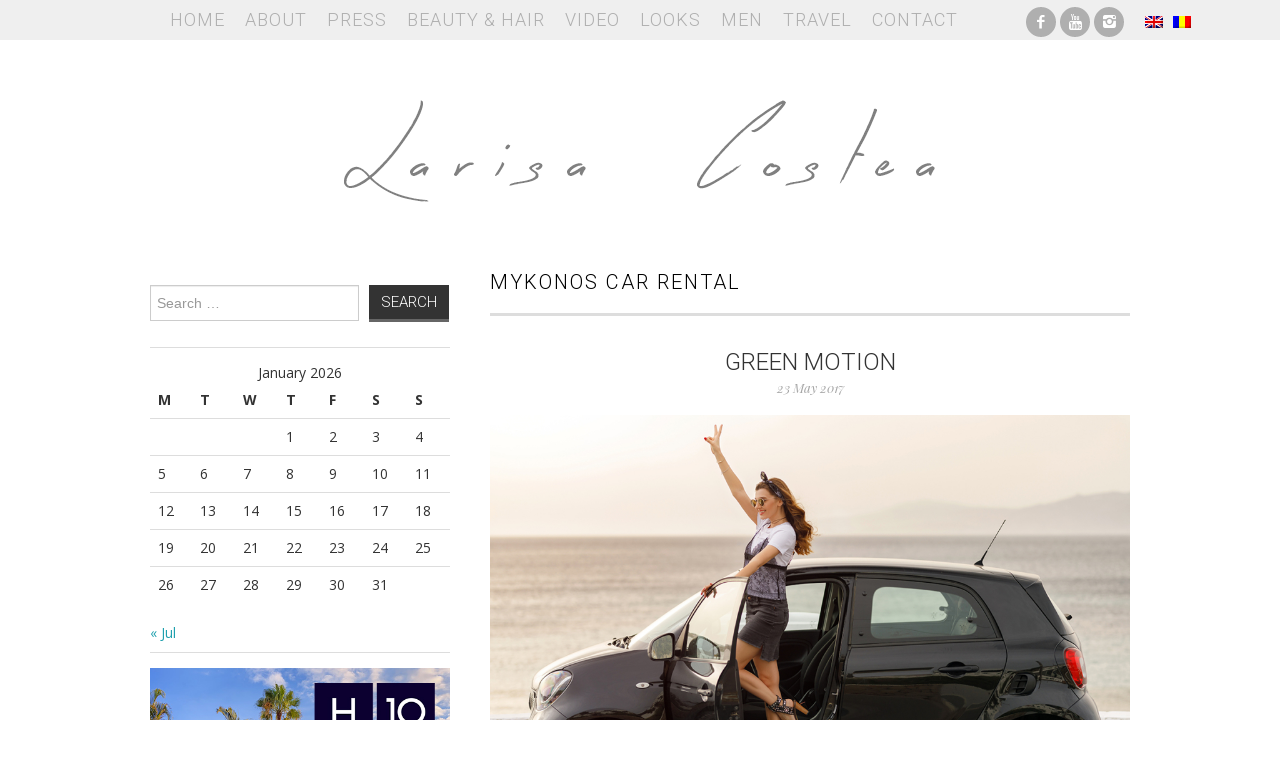

--- FILE ---
content_type: text/html; charset=UTF-8
request_url: http://larisacostea.com/tag/mykonos-car-rental/
body_size: 7996
content:
<!DOCTYPE html>
<html lang="en-US">
<head>
	<title>mykonos car rental &#8211; Larisa Costea</title>

	<meta charset="UTF-8">
	<meta name="viewport" content="width=device-width">

	<link rel="profile" href="http://gmpg.org/xfn/11">
	<link rel="pingback" href="http://larisacostea.com/xmlrpc.php">
    <link rel="shortcut icon" href="/favicon.ico">

	
<!--/ Open Graphite /-->
<meta property="og:locale" content="en_US" />
<meta property="og:type" content="" />
<meta property="og:url" content="http://larisacostea.com/2017/05/green-motion/" />
<meta property="og:title" content="" />
<meta property="og:description" content="" />
<meta property="og:site_name" content="LARISA COSTEA" />
<meta property="og:image" content="http://larisacostea.com/wp-content/uploads/2017/05/www.larisacostea.com-1337-20170513.jpg" />
<meta property="og:image:width" content="1200" />
<meta property="og:image:height" content="800" />
<meta property="fb:app_id" content="1847878932198777" />

<meta itemprop="description" content="" />
<meta itemprop="image" content="http://larisacostea.com/wp-content/uploads/2017/05/www.larisacostea.com-1337-20170513.jpg" />

<meta name="twitter:card" content="summary_large_image" />
<meta name="twitter:url" content="http://larisacostea.com/2017/05/green-motion/" />
<meta name="twitter:title" content="" />
<meta name="twitter:description" content="" />
<meta name="twitter:image" content="http://larisacostea.com/wp-content/uploads/2017/05/www.larisacostea.com-1337-20170513.jpg" />
<meta name="twitter:site" content="LARISA COSTEA" />
<!--/ Open Graphite End /-->

<meta name='robots' content='max-image-preview:large' />
<link rel='dns-prefetch' href='//fonts.googleapis.com' />
<link rel="alternate" type="application/rss+xml" title="Larisa Costea &raquo; Feed" href="http://larisacostea.com/feed/" />
<link rel="alternate" type="application/rss+xml" title="Larisa Costea &raquo; Comments Feed" href="http://larisacostea.com/comments/feed/" />
<link rel="alternate" type="application/rss+xml" title="Larisa Costea &raquo; mykonos car rental Tag Feed" href="http://larisacostea.com/tag/mykonos-car-rental/feed/" />
<script type="text/javascript">
/* <![CDATA[ */
window._wpemojiSettings = {"baseUrl":"https:\/\/s.w.org\/images\/core\/emoji\/15.0.3\/72x72\/","ext":".png","svgUrl":"https:\/\/s.w.org\/images\/core\/emoji\/15.0.3\/svg\/","svgExt":".svg","source":{"concatemoji":"http:\/\/larisacostea.com\/wp-includes\/js\/wp-emoji-release.min.js?ver=6.5.3"}};
/*! This file is auto-generated */
!function(i,n){var o,s,e;function c(e){try{var t={supportTests:e,timestamp:(new Date).valueOf()};sessionStorage.setItem(o,JSON.stringify(t))}catch(e){}}function p(e,t,n){e.clearRect(0,0,e.canvas.width,e.canvas.height),e.fillText(t,0,0);var t=new Uint32Array(e.getImageData(0,0,e.canvas.width,e.canvas.height).data),r=(e.clearRect(0,0,e.canvas.width,e.canvas.height),e.fillText(n,0,0),new Uint32Array(e.getImageData(0,0,e.canvas.width,e.canvas.height).data));return t.every(function(e,t){return e===r[t]})}function u(e,t,n){switch(t){case"flag":return n(e,"\ud83c\udff3\ufe0f\u200d\u26a7\ufe0f","\ud83c\udff3\ufe0f\u200b\u26a7\ufe0f")?!1:!n(e,"\ud83c\uddfa\ud83c\uddf3","\ud83c\uddfa\u200b\ud83c\uddf3")&&!n(e,"\ud83c\udff4\udb40\udc67\udb40\udc62\udb40\udc65\udb40\udc6e\udb40\udc67\udb40\udc7f","\ud83c\udff4\u200b\udb40\udc67\u200b\udb40\udc62\u200b\udb40\udc65\u200b\udb40\udc6e\u200b\udb40\udc67\u200b\udb40\udc7f");case"emoji":return!n(e,"\ud83d\udc26\u200d\u2b1b","\ud83d\udc26\u200b\u2b1b")}return!1}function f(e,t,n){var r="undefined"!=typeof WorkerGlobalScope&&self instanceof WorkerGlobalScope?new OffscreenCanvas(300,150):i.createElement("canvas"),a=r.getContext("2d",{willReadFrequently:!0}),o=(a.textBaseline="top",a.font="600 32px Arial",{});return e.forEach(function(e){o[e]=t(a,e,n)}),o}function t(e){var t=i.createElement("script");t.src=e,t.defer=!0,i.head.appendChild(t)}"undefined"!=typeof Promise&&(o="wpEmojiSettingsSupports",s=["flag","emoji"],n.supports={everything:!0,everythingExceptFlag:!0},e=new Promise(function(e){i.addEventListener("DOMContentLoaded",e,{once:!0})}),new Promise(function(t){var n=function(){try{var e=JSON.parse(sessionStorage.getItem(o));if("object"==typeof e&&"number"==typeof e.timestamp&&(new Date).valueOf()<e.timestamp+604800&&"object"==typeof e.supportTests)return e.supportTests}catch(e){}return null}();if(!n){if("undefined"!=typeof Worker&&"undefined"!=typeof OffscreenCanvas&&"undefined"!=typeof URL&&URL.createObjectURL&&"undefined"!=typeof Blob)try{var e="postMessage("+f.toString()+"("+[JSON.stringify(s),u.toString(),p.toString()].join(",")+"));",r=new Blob([e],{type:"text/javascript"}),a=new Worker(URL.createObjectURL(r),{name:"wpTestEmojiSupports"});return void(a.onmessage=function(e){c(n=e.data),a.terminate(),t(n)})}catch(e){}c(n=f(s,u,p))}t(n)}).then(function(e){for(var t in e)n.supports[t]=e[t],n.supports.everything=n.supports.everything&&n.supports[t],"flag"!==t&&(n.supports.everythingExceptFlag=n.supports.everythingExceptFlag&&n.supports[t]);n.supports.everythingExceptFlag=n.supports.everythingExceptFlag&&!n.supports.flag,n.DOMReady=!1,n.readyCallback=function(){n.DOMReady=!0}}).then(function(){return e}).then(function(){var e;n.supports.everything||(n.readyCallback(),(e=n.source||{}).concatemoji?t(e.concatemoji):e.wpemoji&&e.twemoji&&(t(e.twemoji),t(e.wpemoji)))}))}((window,document),window._wpemojiSettings);
/* ]]> */
</script>
<link rel='stylesheet' id='style_main-css' href='http://larisacostea.com/wp-content/plugins/wp-gif-player/style.css?ver=1507225209' type='text/css' media='all' />
<link rel='stylesheet' id='sbi_styles-css' href='http://larisacostea.com/wp-content/plugins/instagram-feed/css/sbi-styles.min.css?ver=6.6.1' type='text/css' media='all' />
<style id='wp-emoji-styles-inline-css' type='text/css'>

	img.wp-smiley, img.emoji {
		display: inline !important;
		border: none !important;
		box-shadow: none !important;
		height: 1em !important;
		width: 1em !important;
		margin: 0 0.07em !important;
		vertical-align: -0.1em !important;
		background: none !important;
		padding: 0 !important;
	}
</style>
<link rel='stylesheet' id='wp-block-library-css' href='http://larisacostea.com/wp-includes/css/dist/block-library/style.min.css?ver=6.5.3' type='text/css' media='all' />
<style id='classic-theme-styles-inline-css' type='text/css'>
/*! This file is auto-generated */
.wp-block-button__link{color:#fff;background-color:#32373c;border-radius:9999px;box-shadow:none;text-decoration:none;padding:calc(.667em + 2px) calc(1.333em + 2px);font-size:1.125em}.wp-block-file__button{background:#32373c;color:#fff;text-decoration:none}
</style>
<style id='global-styles-inline-css' type='text/css'>
body{--wp--preset--color--black: #000000;--wp--preset--color--cyan-bluish-gray: #abb8c3;--wp--preset--color--white: #ffffff;--wp--preset--color--pale-pink: #f78da7;--wp--preset--color--vivid-red: #cf2e2e;--wp--preset--color--luminous-vivid-orange: #ff6900;--wp--preset--color--luminous-vivid-amber: #fcb900;--wp--preset--color--light-green-cyan: #7bdcb5;--wp--preset--color--vivid-green-cyan: #00d084;--wp--preset--color--pale-cyan-blue: #8ed1fc;--wp--preset--color--vivid-cyan-blue: #0693e3;--wp--preset--color--vivid-purple: #9b51e0;--wp--preset--gradient--vivid-cyan-blue-to-vivid-purple: linear-gradient(135deg,rgba(6,147,227,1) 0%,rgb(155,81,224) 100%);--wp--preset--gradient--light-green-cyan-to-vivid-green-cyan: linear-gradient(135deg,rgb(122,220,180) 0%,rgb(0,208,130) 100%);--wp--preset--gradient--luminous-vivid-amber-to-luminous-vivid-orange: linear-gradient(135deg,rgba(252,185,0,1) 0%,rgba(255,105,0,1) 100%);--wp--preset--gradient--luminous-vivid-orange-to-vivid-red: linear-gradient(135deg,rgba(255,105,0,1) 0%,rgb(207,46,46) 100%);--wp--preset--gradient--very-light-gray-to-cyan-bluish-gray: linear-gradient(135deg,rgb(238,238,238) 0%,rgb(169,184,195) 100%);--wp--preset--gradient--cool-to-warm-spectrum: linear-gradient(135deg,rgb(74,234,220) 0%,rgb(151,120,209) 20%,rgb(207,42,186) 40%,rgb(238,44,130) 60%,rgb(251,105,98) 80%,rgb(254,248,76) 100%);--wp--preset--gradient--blush-light-purple: linear-gradient(135deg,rgb(255,206,236) 0%,rgb(152,150,240) 100%);--wp--preset--gradient--blush-bordeaux: linear-gradient(135deg,rgb(254,205,165) 0%,rgb(254,45,45) 50%,rgb(107,0,62) 100%);--wp--preset--gradient--luminous-dusk: linear-gradient(135deg,rgb(255,203,112) 0%,rgb(199,81,192) 50%,rgb(65,88,208) 100%);--wp--preset--gradient--pale-ocean: linear-gradient(135deg,rgb(255,245,203) 0%,rgb(182,227,212) 50%,rgb(51,167,181) 100%);--wp--preset--gradient--electric-grass: linear-gradient(135deg,rgb(202,248,128) 0%,rgb(113,206,126) 100%);--wp--preset--gradient--midnight: linear-gradient(135deg,rgb(2,3,129) 0%,rgb(40,116,252) 100%);--wp--preset--font-size--small: 13px;--wp--preset--font-size--medium: 20px;--wp--preset--font-size--large: 36px;--wp--preset--font-size--x-large: 42px;--wp--preset--spacing--20: 0.44rem;--wp--preset--spacing--30: 0.67rem;--wp--preset--spacing--40: 1rem;--wp--preset--spacing--50: 1.5rem;--wp--preset--spacing--60: 2.25rem;--wp--preset--spacing--70: 3.38rem;--wp--preset--spacing--80: 5.06rem;--wp--preset--shadow--natural: 6px 6px 9px rgba(0, 0, 0, 0.2);--wp--preset--shadow--deep: 12px 12px 50px rgba(0, 0, 0, 0.4);--wp--preset--shadow--sharp: 6px 6px 0px rgba(0, 0, 0, 0.2);--wp--preset--shadow--outlined: 6px 6px 0px -3px rgba(255, 255, 255, 1), 6px 6px rgba(0, 0, 0, 1);--wp--preset--shadow--crisp: 6px 6px 0px rgba(0, 0, 0, 1);}:where(.is-layout-flex){gap: 0.5em;}:where(.is-layout-grid){gap: 0.5em;}body .is-layout-flex{display: flex;}body .is-layout-flex{flex-wrap: wrap;align-items: center;}body .is-layout-flex > *{margin: 0;}body .is-layout-grid{display: grid;}body .is-layout-grid > *{margin: 0;}:where(.wp-block-columns.is-layout-flex){gap: 2em;}:where(.wp-block-columns.is-layout-grid){gap: 2em;}:where(.wp-block-post-template.is-layout-flex){gap: 1.25em;}:where(.wp-block-post-template.is-layout-grid){gap: 1.25em;}.has-black-color{color: var(--wp--preset--color--black) !important;}.has-cyan-bluish-gray-color{color: var(--wp--preset--color--cyan-bluish-gray) !important;}.has-white-color{color: var(--wp--preset--color--white) !important;}.has-pale-pink-color{color: var(--wp--preset--color--pale-pink) !important;}.has-vivid-red-color{color: var(--wp--preset--color--vivid-red) !important;}.has-luminous-vivid-orange-color{color: var(--wp--preset--color--luminous-vivid-orange) !important;}.has-luminous-vivid-amber-color{color: var(--wp--preset--color--luminous-vivid-amber) !important;}.has-light-green-cyan-color{color: var(--wp--preset--color--light-green-cyan) !important;}.has-vivid-green-cyan-color{color: var(--wp--preset--color--vivid-green-cyan) !important;}.has-pale-cyan-blue-color{color: var(--wp--preset--color--pale-cyan-blue) !important;}.has-vivid-cyan-blue-color{color: var(--wp--preset--color--vivid-cyan-blue) !important;}.has-vivid-purple-color{color: var(--wp--preset--color--vivid-purple) !important;}.has-black-background-color{background-color: var(--wp--preset--color--black) !important;}.has-cyan-bluish-gray-background-color{background-color: var(--wp--preset--color--cyan-bluish-gray) !important;}.has-white-background-color{background-color: var(--wp--preset--color--white) !important;}.has-pale-pink-background-color{background-color: var(--wp--preset--color--pale-pink) !important;}.has-vivid-red-background-color{background-color: var(--wp--preset--color--vivid-red) !important;}.has-luminous-vivid-orange-background-color{background-color: var(--wp--preset--color--luminous-vivid-orange) !important;}.has-luminous-vivid-amber-background-color{background-color: var(--wp--preset--color--luminous-vivid-amber) !important;}.has-light-green-cyan-background-color{background-color: var(--wp--preset--color--light-green-cyan) !important;}.has-vivid-green-cyan-background-color{background-color: var(--wp--preset--color--vivid-green-cyan) !important;}.has-pale-cyan-blue-background-color{background-color: var(--wp--preset--color--pale-cyan-blue) !important;}.has-vivid-cyan-blue-background-color{background-color: var(--wp--preset--color--vivid-cyan-blue) !important;}.has-vivid-purple-background-color{background-color: var(--wp--preset--color--vivid-purple) !important;}.has-black-border-color{border-color: var(--wp--preset--color--black) !important;}.has-cyan-bluish-gray-border-color{border-color: var(--wp--preset--color--cyan-bluish-gray) !important;}.has-white-border-color{border-color: var(--wp--preset--color--white) !important;}.has-pale-pink-border-color{border-color: var(--wp--preset--color--pale-pink) !important;}.has-vivid-red-border-color{border-color: var(--wp--preset--color--vivid-red) !important;}.has-luminous-vivid-orange-border-color{border-color: var(--wp--preset--color--luminous-vivid-orange) !important;}.has-luminous-vivid-amber-border-color{border-color: var(--wp--preset--color--luminous-vivid-amber) !important;}.has-light-green-cyan-border-color{border-color: var(--wp--preset--color--light-green-cyan) !important;}.has-vivid-green-cyan-border-color{border-color: var(--wp--preset--color--vivid-green-cyan) !important;}.has-pale-cyan-blue-border-color{border-color: var(--wp--preset--color--pale-cyan-blue) !important;}.has-vivid-cyan-blue-border-color{border-color: var(--wp--preset--color--vivid-cyan-blue) !important;}.has-vivid-purple-border-color{border-color: var(--wp--preset--color--vivid-purple) !important;}.has-vivid-cyan-blue-to-vivid-purple-gradient-background{background: var(--wp--preset--gradient--vivid-cyan-blue-to-vivid-purple) !important;}.has-light-green-cyan-to-vivid-green-cyan-gradient-background{background: var(--wp--preset--gradient--light-green-cyan-to-vivid-green-cyan) !important;}.has-luminous-vivid-amber-to-luminous-vivid-orange-gradient-background{background: var(--wp--preset--gradient--luminous-vivid-amber-to-luminous-vivid-orange) !important;}.has-luminous-vivid-orange-to-vivid-red-gradient-background{background: var(--wp--preset--gradient--luminous-vivid-orange-to-vivid-red) !important;}.has-very-light-gray-to-cyan-bluish-gray-gradient-background{background: var(--wp--preset--gradient--very-light-gray-to-cyan-bluish-gray) !important;}.has-cool-to-warm-spectrum-gradient-background{background: var(--wp--preset--gradient--cool-to-warm-spectrum) !important;}.has-blush-light-purple-gradient-background{background: var(--wp--preset--gradient--blush-light-purple) !important;}.has-blush-bordeaux-gradient-background{background: var(--wp--preset--gradient--blush-bordeaux) !important;}.has-luminous-dusk-gradient-background{background: var(--wp--preset--gradient--luminous-dusk) !important;}.has-pale-ocean-gradient-background{background: var(--wp--preset--gradient--pale-ocean) !important;}.has-electric-grass-gradient-background{background: var(--wp--preset--gradient--electric-grass) !important;}.has-midnight-gradient-background{background: var(--wp--preset--gradient--midnight) !important;}.has-small-font-size{font-size: var(--wp--preset--font-size--small) !important;}.has-medium-font-size{font-size: var(--wp--preset--font-size--medium) !important;}.has-large-font-size{font-size: var(--wp--preset--font-size--large) !important;}.has-x-large-font-size{font-size: var(--wp--preset--font-size--x-large) !important;}
.wp-block-navigation a:where(:not(.wp-element-button)){color: inherit;}
:where(.wp-block-post-template.is-layout-flex){gap: 1.25em;}:where(.wp-block-post-template.is-layout-grid){gap: 1.25em;}
:where(.wp-block-columns.is-layout-flex){gap: 2em;}:where(.wp-block-columns.is-layout-grid){gap: 2em;}
.wp-block-pullquote{font-size: 1.5em;line-height: 1.6;}
</style>
<link rel='stylesheet' id='crp-style-rounded-thumbs-css' href='http://larisacostea.com/wp-content/plugins/contextual-related-posts/css/rounded-thumbs.min.css?ver=3.4.1' type='text/css' media='all' />
<style id='crp-style-rounded-thumbs-inline-css' type='text/css'>

			.crp_related.crp-rounded-thumbs a {
			  width: 150px;
			  height: 150px;
			  text-decoration: none;
			}
			.crp_related.crp-rounded-thumbs img {
			  max-width: 150px;
			  margin: auto;
			}
			.crp_related.crp-rounded-thumbs .crp_title {
			  width: 100%;
			}
			
</style>
<link rel='stylesheet' id='ce_responsive-css' href='http://larisacostea.com/wp-content/plugins/simple-embed-code/css/video-container.min.css?ver=2.3.5' type='text/css' media='all' />
<link rel='stylesheet' id='athemes-fonts-css' href='http://fonts.googleapis.com/css?family=Roboto%3A300%7COpen+Sans%3A400%2C400italic%2C700%2C700italic%7CPlayfair+Display%3A400italic&#038;ver=6.5.3' type='text/css' media='all' />
<link rel='stylesheet' id='slider-css' href='http://larisacostea.com/wp-content/themes/mysterious/flexslider.css?ver=2.5.0' type='text/css' media='all' />
<link rel='stylesheet' id='athemes-symbols-css' href='http://larisacostea.com/wp-content/themes/mysterious/css/athemes-symbols.css?ver=6.5.3' type='text/css' media='all' />
<link rel='stylesheet' id='bootstrap-css' href='http://larisacostea.com/wp-content/themes/mysterious/css/bootstrap.min.css?ver=6.5.3' type='text/css' media='all' />
<link rel='stylesheet' id='athemes-style-css' href='http://larisacostea.com/wp-content/themes/mysterious/style.css?ver=6.5.3' type='text/css' media='all' />
<script type="text/javascript" src="http://larisacostea.com/wp-includes/js/jquery/jquery.min.js?ver=3.7.1" id="jquery-core-js"></script>
<script type="text/javascript" src="http://larisacostea.com/wp-includes/js/jquery/jquery-migrate.min.js?ver=3.4.1" id="jquery-migrate-js"></script>
<script type="text/javascript" src="http://larisacostea.com/wp-content/themes/mysterious/js/bootstrap.min.js?ver=6.5.3" id="bootstrap-js"></script>
<script type="text/javascript" src="http://larisacostea.com/wp-content/themes/mysterious/js/superfish.js?ver=6.5.3" id="superfish-js"></script>
<script type="text/javascript" src="http://larisacostea.com/wp-content/themes/mysterious/js/supersubs.js?ver=6.5.3" id="supersubs-js"></script>
<script type="text/javascript" src="http://larisacostea.com/wp-content/themes/mysterious/js/flexslider.js?ver=2.5.0" id="slider-js"></script>
<script type="text/javascript" src="http://larisacostea.com/wp-content/themes/mysterious/js/settings.js?ver=6.5.3" id="athemes-settings-js"></script>
<link rel="https://api.w.org/" href="http://larisacostea.com/wp-json/" /><link rel="alternate" type="application/json" href="http://larisacostea.com/wp-json/wp/v2/tags/4487" /><link rel="EditURI" type="application/rsd+xml" title="RSD" href="http://larisacostea.com/xmlrpc.php?rsd" />
<meta name="generator" content="WordPress 6.5.3" />
<style type="text/css">
.qtranxs_flag_en {background-image: url(http://larisacostea.com/wp-content/plugins/qtranslate-x/flags/gb.png); background-repeat: no-repeat;}
.qtranxs_flag_ro {background-image: url(http://larisacostea.com/wp-content/plugins/qtranslate-x/flags/ro.png); background-repeat: no-repeat;}
</style>
<link hreflang="en" href="http://larisacostea.com/en/tag/mykonos-car-rental/" rel="alternate" />
<link hreflang="ro" href="http://larisacostea.com/ro/tag/mykonos-car-rental/" rel="alternate" />
<link hreflang="x-default" href="http://larisacostea.com/tag/mykonos-car-rental/" rel="alternate" />
<meta name="generator" content="qTranslate-X 3.4.6.8" />
</head>

<body class="archive tag tag-mykonos-car-rental tag-4487 group-blog">

	<nav id="main-navigation" class="container main-navigation" role="navigation">
		<div class="container">
		<div class="sf-menu"><ul id="menu-main-menu" class="menu"><li id="menu-item-23" class="menu-item menu-item-type-custom menu-item-object-custom menu-item-home menu-item-23"><a href="http://larisacostea.com">Home</a></li>
<li id="menu-item-22" class="menu-item menu-item-type-post_type menu-item-object-page menu-item-privacy-policy menu-item-22"><a rel="privacy-policy" href="http://larisacostea.com/about/">About</a></li>
<li id="menu-item-26" class="menu-item menu-item-type-taxonomy menu-item-object-category menu-item-26"><a href="http://larisacostea.com/press/">Press</a></li>
<li id="menu-item-16186" class="menu-item menu-item-type-taxonomy menu-item-object-category menu-item-16186"><a href="http://larisacostea.com/beautyhair/">Beauty &amp; Hair</a></li>
<li id="menu-item-18834" class="menu-item menu-item-type-post_type menu-item-object-page menu-item-18834"><a href="http://larisacostea.com/video/">Video</a></li>
<li id="menu-item-25" class="menu-item menu-item-type-taxonomy menu-item-object-category menu-item-25"><a href="http://larisacostea.com/looks/">Looks</a></li>
<li id="menu-item-7753" class="menu-item menu-item-type-taxonomy menu-item-object-category menu-item-7753"><a href="http://larisacostea.com/men/">Men</a></li>
<li id="menu-item-13535" class="menu-item menu-item-type-taxonomy menu-item-object-category menu-item-13535"><a href="http://larisacostea.com/travel/">Travel</a></li>
<li id="menu-item-18" class="menu-item menu-item-type-post_type menu-item-object-page menu-item-18"><a href="http://larisacostea.com/contact/">Contact</a></li>
</ul></div>		<div id="sociale">
			<ul class="clearfix widget-social-icons">					<li class="widget-si-facebook"><a data-wpel-target="_blank" class="ext-link" rel="external nofollow" title="Facebook" href="https://www.facebook.com/themysteriousgirlro"><i class="ico-facebook"></i></a></li>
										<li class="widget-si-youtube"><a data-wpel-target="_blank" class="ext-link" rel="external nofollow" title="YouTube" href="https://www.youtube.com/themysteriousgirlro"><i class="ico-youtube"></i></a></li>
										<li class="widget-si-instagram"><a data-wpel-target="_blank" class="ext-link" rel="external nofollow" title="Instagram" href="http://instagram.com/larisacostea"><i class="ico-instagram"></i></a></li>
										<li class="widget-si-bloglovin"><a data-wpel-target="_blank" class="ext-link" rel="external nofollow" title="Bloglovin" href="http://instagram.com/larisacostea"><i class="ico-bloglovin"></i></a></li>
					<!-- .widget-social-icons --></ul>
		</div>
        <div class="language">
			
<ul class="language-chooser language-chooser-image qtranxs_language_chooser" id="qtranslate-chooser">
<li class="lang-en active"><a href="http://larisacostea.com/en/tag/mykonos-car-rental/" hreflang="en" title="English (en)" class="qtranxs_image qtranxs_image_en"><img src="http://larisacostea.com/wp-content/plugins/qtranslate-x/flags/gb.png" alt="English (en)" /><span style="display:none">English</span></a></li>
<li class="lang-ro"><a href="http://larisacostea.com/ro/tag/mykonos-car-rental/" hreflang="ro" title="Română (ro)" class="qtranxs_image qtranxs_image_ro"><img src="http://larisacostea.com/wp-content/plugins/qtranslate-x/flags/ro.png" alt="Română (ro)" /><span style="display:none">Română</span></a></li>
</ul><div class="qtranxs_widget_end"></div>
        </div>
		</div>
	<!-- #main-navigation --></nav>

	<header id="masthead" class="clearfix container site-header" role="banner">
		<div class="site-branding">
						<div class="site-title">
				<a href="http://larisacostea.com" title="Larisa Costea" rel="home">
					Larisa Costea				</a>
			</div>
			<div class="site-description">Larisa Costea</div>
		<!-- .site-branding --></div>

			<!-- #masthead --></header>

	<div id="main" class="site-main">
		<div class="clearfix container"><div id="widget-area-2" class="site-sidebar widget-area" role="complementary">
	<aside id="search-2" class="widget widget_search"><form role="search" method="get" class="search-form" action="http://larisacostea.com/">
	<label>
		<span class="screen-reader-text">Search for:</span>
		<input type="search" class="search-field" placeholder="Search &hellip;" value="" name="s" title="Search for:">
	</label>
	<input type="submit" class="search-submit" value="Search">
</form>
</aside><aside id="calendar-2" class="widget widget_calendar"><div id="calendar_wrap" class="calendar_wrap"><table id="wp-calendar" class="wp-calendar-table">
	<caption>January 2026</caption>
	<thead>
	<tr>
		<th scope="col" title="Monday">M</th>
		<th scope="col" title="Tuesday">T</th>
		<th scope="col" title="Wednesday">W</th>
		<th scope="col" title="Thursday">T</th>
		<th scope="col" title="Friday">F</th>
		<th scope="col" title="Saturday">S</th>
		<th scope="col" title="Sunday">S</th>
	</tr>
	</thead>
	<tbody>
	<tr>
		<td colspan="3" class="pad">&nbsp;</td><td>1</td><td>2</td><td>3</td><td>4</td>
	</tr>
	<tr>
		<td>5</td><td>6</td><td>7</td><td>8</td><td>9</td><td>10</td><td>11</td>
	</tr>
	<tr>
		<td>12</td><td>13</td><td>14</td><td>15</td><td>16</td><td>17</td><td>18</td>
	</tr>
	<tr>
		<td>19</td><td>20</td><td>21</td><td>22</td><td>23</td><td>24</td><td>25</td>
	</tr>
	<tr>
		<td id="today">26</td><td>27</td><td>28</td><td>29</td><td>30</td><td>31</td>
		<td class="pad" colspan="1">&nbsp;</td>
	</tr>
	</tbody>
	</table><nav aria-label="Previous and next months" class="wp-calendar-nav">
		<span class="wp-calendar-nav-prev"><a href="http://larisacostea.com/2024/07/">&laquo; Jul</a></span>
		<span class="pad">&nbsp;</span>
		<span class="wp-calendar-nav-next">&nbsp;</span>
	</nav></div></aside><aside id="text-136" class="widget widget_text">			<div class="textwidget"><p><a href="https://www.h10hotels.com/en/tenerife-hotels/h10-costa-adeje-palace" target="_blank" rel="noopener"><img fetchpriority="high" decoding="async" class="aligncenter wp-image-34939 size-full" src="http://larisacostea.com/wp-content/uploads/2024/01/H10CostaAdejePalage-banner.jpg" alt="" width="500" height="417" srcset="http://larisacostea.com/wp-content/uploads/2024/01/H10CostaAdejePalage-banner.jpg 500w, http://larisacostea.com/wp-content/uploads/2024/01/H10CostaAdejePalage-banner-300x250.jpg 300w" sizes="(max-width: 500px) 100vw, 500px" /></a></p>
</div>
		</aside><!-- #widget-area-2 --></div>
	<section id="primary" class="content-area">
		<div id="content" class="site-content" role="main">

		
			<header class="page-header">
				<h1 class="page-title">
					mykonos car rental				</h1>
							</header><!-- .page-header -->

						
				


<article id="post-21012" class="clearfix post-21012 post type-post status-publish format-standard has-post-thumbnail hentry category-blog category-looks category-summer category-travel tag-90-fashion tag-2610 tag-bandana tag-black-car tag-black-denimskirt tag-black-lace tag-blogger tag-car-and-van-rental tag-car-rental tag-casual-look tag-cool-look tag-fashion tag-fashion-blog tag-fashionista tag-greece tag-green-motion tag-green-motion-international tag-is-back tag-isabelmarant-sandals tag-it-girl tag-jessica-buurman-sandals tag-kiklades tag-lace-camitop tag-larisa-costea tag-larisa-costea-blog tag-look-of-the-day tag-lotd tag-mykonos tag-mykonos-car-rental tag-mykonos-island tag-mykonos-town tag-ootd tag-outfit-inspiration tag-outfit-of-the-day tag-paisley-scraf tag-pink-sky tag-rent-a-car tag-shein tag-shein-com tag-sheinside tag-short-skint tag-smart-4-four tag-smart-for-four tag-studed-sandals tag-summer-outfit tag-sunset tag-sunset-in-mykonos tag-the-mysterious-girl tag-the-mysterious-girl-blog tag-travel-2 tag-travel-blog tag-travel-to-greece tag-traveler tag-what-to-wear tag-white-tee tag-white-top">

	<header class="entry-header">

		<h2 class="entry-title"><a href="http://larisacostea.com/2017/05/green-motion/" rel="bookmark">Green Motion</a></h2>



		
		<div class="entry-meta">

			23 May 2017


			
		<!-- .entry-meta --></div>

		
	<!-- .entry-header --></header>



	


		<div class="entry-thumbnail">

			<a href="http://larisacostea.com/2017/05/green-motion/" title="Green Motion" >

				<img width="900" height="600" src="http://larisacostea.com/wp-content/uploads/2017/05/www.larisacostea.com-1337-20170513-1024x683.jpg" class="attachment-large size-large wp-post-image" alt="" decoding="async" srcset="http://larisacostea.com/wp-content/uploads/2017/05/www.larisacostea.com-1337-20170513-1024x683.jpg 1024w, http://larisacostea.com/wp-content/uploads/2017/05/www.larisacostea.com-1337-20170513-300x200.jpg 300w, http://larisacostea.com/wp-content/uploads/2017/05/www.larisacostea.com-1337-20170513-768x512.jpg 768w, http://larisacostea.com/wp-content/uploads/2017/05/www.larisacostea.com-1337-20170513-640x427.jpg 640w, http://larisacostea.com/wp-content/uploads/2017/05/www.larisacostea.com-1337-20170513.jpg 1200w" sizes="(max-width: 900px) 100vw, 900px" />
			</a>

		</div>



		


	


	
<!-- #post-21012--></article>
			
			
		
		</div><!-- #content -->
	</section><!-- #primary -->


		</div>
		<div id="popular" class="container"><h3 class="popular_title">Popular Posts</h3></div>

	<!-- #main --></div>



	

<div id="text-43" class="widget widget_text">			<div class="textwidget"></div>
		</div>
	<footer id="colophon" class="site-footer" role="contentinfo">

		<div class="clearfix container">

			<div class="site-info">

				&copy; 2026 Larisa Costea. All rights reserved. Web development by <a href="http://seelview.ro" target="_blank">Seelview.ro</a>			</div><!-- .site-info -->



			<!--<div class="site-credit">

				<a href="http://athemes.com/theme/fashionista">Fashionista</a> by aThemes

			</div>-->

		</div>

	<!-- #colophon --></footer>



<!-- Instagram Feed JS -->
<script type="text/javascript">
var sbiajaxurl = "http://larisacostea.com/wp-admin/admin-ajax.php";
</script>
<script type="text/javascript" src="http://larisacostea.com/wp-content/plugins/wp-gif-player/js/play_gif.js?ver=1507225209" id="play_gifs-js"></script>
<script type="text/javascript" src="http://larisacostea.com/wp-content/plugins/wp-gif-player/inc/spin.js?ver=1.0" id="spin-js"></script>
<script type="text/javascript" src="http://larisacostea.com/wp-content/plugins/wp-gif-player/inc/jquery.spin.js?ver=1.0" id="spinjQuery-js"></script>


</body>

</html>